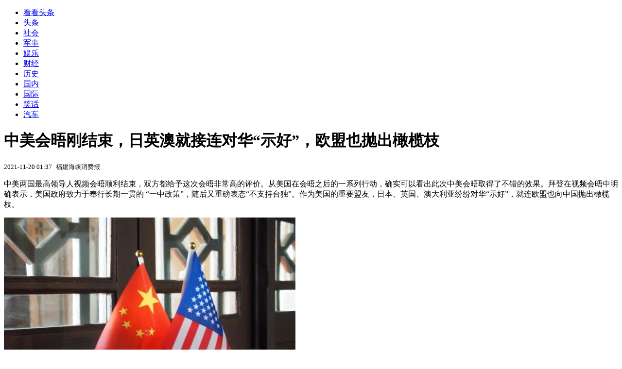

--- FILE ---
content_type: text/html; charset=utf-8
request_url: https://kan.china.com/article/1285121.html
body_size: 6871
content:
<!DOCTYPE html>
<!--[if lte IE 6 ]><html class="ie ie6 lte-ie7 lte-ie8" lang="zh-CN"><![endif]-->
<!--[if IE 7 ]><html class="ie ie7 lte-ie7 lte-ie8" lang="zh-CN"><![endif]-->
<!--[if IE 8 ]><html class="ie ie8 lte-ie8" lang="zh-CN"><![endif]-->
<!--[if IE 9 ]><html class="ie ie9" lang="zh-CN"><![endif]-->
<!--[if (gt IE 9)|!(IE)]><!--><html lang="zh-CN"><!--<![endif]-->
    <head>
        <meta http-equiv="X-UA-Compatible" content="IE=edge,chrome=1" />
        <meta http-equiv="Content-Type" content="text/html; charset=utf-8" />
        <title>中美会晤刚结束，日英澳就接连对华“示好”，欧盟也抛出橄榄枝_看看头条_中华网</title>
        <meta name="keywords" content="欧盟,表态,橄榄枝" />
        <meta name="description" content="中美两国最高领导人视频会晤顺利结束，双方都给予这次会晤非常高的评价。从美国在会晤之后的一系列行动，确实可以看出此次中美会晤取得了不错的效果。拜登在视频会晤中明确表示，美" />
        <meta name="renderer" content="webkit" />
        <link href="//k-static.appmobile.cn/media/css/article.min.css?_v=0308" rel="stylesheet" media="screen" type="text/css" />
        <script type="text/javascript">
        var _hmt = _hmt || [];
        window.pageType = 'article';
        var pagingInfo = {id:1285121, total:2, now:1, tid:'3', mid:'27',arcrank:'-1'};
        </script>
        <script type="text/javascript" src="//k-static.appmobile.cn/media/js/min.page.js?_v=0308"></script>
        <script type="text/javascript" src="//dup.baidustatic.com/js/ds.js"></script>
        <base target="_blank" /><!--[if lte IE 6]></base><![endif]-->
    </head>
    <body class="new0103 articleview">
        <div class="site-top-nav">
            <div class="container">
                <ul class="left">
                    <li class="home"><a href="/">看看头条</a></li>
                    <li><a href="/">头条</a></li>
                    
                    <li><a href="/shehui/">社会</a></li>
                    <li><a class="active" href="/junshi/">军事</a></li>
                    <li><a href="/yule/">娱乐</a></li>
                    
                    <li><a href="/caijing/">财经</a></li>
                    
                    <li><a href="/lishi/">历史</a></li>
                    
                    <li><a href="/guonei/">国内</a></li>
                    
                    <li><a href="/guoji/">国际</a></li>
                    
                    <li><a href="/xiaohua/">笑话</a></li>
                    
                    <li><a href="/qiche/">汽车</a></li>
                    
                    <!--li><a href="http://www.tiyuxiu.com/qd/kan/" data-tracker="no">体育</a></li-->
                </ul>
                <ul class="right">
                </ul>
            </div>
        </div>

        <div class="container main-container clear clearfix">
            <div class="pleft mt10">
                <div class="article-header">
                    <h1 class="title">中美会晤刚结束，日英澳就接连对华“示好”，欧盟也抛出橄榄枝</h1>
                    <div class="info">
                        <div class="left">
                            <small id="article-date">2021-11-20 01:37</small>&nbsp;
                            <small id="article-source">福建海峡消费报</small>
                        </div>
                        <div class="right">
                        </div>
                    </div>
                </div>
                <!-- /place -->
                <div class="viewbox">
                    <div id="main-content" class="content">
                        <div class="mxm mxm-inner">
                            <script type="text/javascript">loadSpecialMM('article_inner');</script>
                        </div>
                        <p>中美两国最高领导人视频会晤顺利结束，双方都给予这次会晤非常高的评价。从美国在会晤之后的一系列行动，确实可以看出此次中美会晤取得了不错的效果。拜登在视频会晤中明确表示，美国政府致力于奉行长期一贯的 &ldquo;一中政策&rdquo;，随后又重磅表态&ldquo;不支持台独&rdquo;。作为美国的重要盟友，日本、英国、澳大利亚纷纷对华&ldquo;示好&rdquo;，就连欧盟也向中国抛出橄榄枝。</p>
<p><img itemprop="image" src="//k-static.appmobile.cn/uploads/allimg/211119/093H04355-0.jpg" data-iwidth="600" data-iheight="450" /><script>article.mmbox.load();</script></p>
<p>有一些国家一向唯美国马首是瞻，美国怎么做、他们就怎么做，特别是在对中国的态度上。这次率先向中国释放友好信号的是英国。日前，英国议会又提出所谓的涉疆议题，认为新疆存在所谓的&ldquo;种族灭绝&rdquo;，要求禁止新疆棉花进口。而英国政府则明确表态拒绝这份提案，拒绝对中国实施制裁。</p>
<p>眼看着自己的&ldquo;大哥&rdquo;美国都已经开始寻求与中国改善关系，澳大利亚这个时候也坐不住了，毕竟自己大多数产品的出口份额已经被别国蚕食，与中国的双边贸易额直线下跌。就在中美两国最高领导人会晤不到48小时，澳洲明确表示，正在&ldquo;寻求与中国进行建设性的接触&rdquo;。不管澳大利亚怀有什么样的心态，这番表态与之前&ldquo;死不悔改&rdquo;的强硬态度相差许多。</p>

                    </div>
                    
                    <div class="mxm">
                        <script type="text/javascript">loadSpecialMM('article_780x90_1');</script>
                    </div>
                    
                    <div id="page-area" class="pages article_pages">
                        <div class="pagelist"><a target='_self' class='curent' href='javascript:void(0);'>1</a><a target='_self' href='1285121_2.html'>2</a><a class='next' target='_self' href='1285121_2.html'>下一页</a></div>
                    </div>
                    <script type="text/javascript">article.optimizationPage();</script>
                    
                    <!--div class="mxm mxm-780x90" style="height:300px;display:block;"-->
                    <div class="mxm" style="display:block;">
                        <!--script type="text/javascript">loadSSP({id:adconfig.ids.article_780x90_2});</script-->
                        <script type="text/javascript">baiduUnion.load("u6179386");</script>
                    </div>
                </div>
                
                <div class="page_recommended clearfix">
                    <div id="article-recommend" class="article-recommend">
                        <div class="bd right-list">
                            <div class="bdwrap">
                                <ul></ul>
                            </div>
                            <a href="/?location=bottom" class="more hidden">
                                <i>+</i>
                                <span>加载更多精彩新闻</span>
                            </a>
                        </div>
                        <div class="loading"></div>
                    </div>
                </div>
            </div>

            <div class="pright mt10">
                <div class="mxm mb10" style="display:block;">
                    <script type="text/javascript">baiduUnion.load("u3498624");</script>
                </div>
                <div class="mxm mb10">
                    <script type="text/javascript">loadSpecialMM('article_square_002');</script>
                </div>
                <div id="right-image-list" class="box-warp image-list clearfix mb10">
                    <div class="box-hd"><div class="title_h3 blue_line">频道热点</div>
                        <span class="more"><a href="/junshi/">更多</a></span>
                    </div>
                    <div class="box-bd">
                        <ul id="right-slide-1"><li><a class="image" href="https://kan.china.com/article/6605271.html" title="特朗普反对亲伊朗总理候选人，伊拉克：你和泽连斯基不也互怼过？"><img src="/uploads3/allimg/2602/01/0F02V007-0-lp.png"></a><p><a href="https://kan.china.com/article/6605271.html" title="特朗普反对亲伊朗总理候选人，伊拉克：你和泽连斯基不也互怼过？">特朗普反对亲伊朗总理候选人，伊拉克：你和泽连斯基不也互怼过？</a></p></li><li><a class="image" href="https://kan.china.com/article/5302889_all.html" title="噩耗传来，香港知名女星乳癌扩散至淋巴肝脏，入院输血情况危急"><img src="/uploads/ext/ifeng1/w240_h135_q90/x0.ifengimg.com/ucms/2026_05/F0CF6CE89289798AB67D9CE7CAEA5E8DC07B0FBF_size54_w731_h596.jpg"></a><p><a href="https://kan.china.com/article/5302889_all.html" title="噩耗传来，香港知名女星乳癌扩散至淋巴肝脏，入院输血情况危急">噩耗传来，香港知名女星乳癌扩散至淋巴肝脏，入院输血情况危急</a></p></li><li><a class="image" href="https://kan.china.com/article/6226045_all.html" title="《末日逃生2：迁移》今日上映 后末日时代降临 地球处于崩坏边缘"><img src="/uploads/ext/ifeng1/w240_h135_q90/x0.ifengimg.com/ucms/2026_05/FD3C6C4EB1F5931A5C55A306B3B6FF1513D814D7_size3715_w2160_h3840.jpg"></a><p><a href="https://kan.china.com/article/6226045_all.html" title="《末日逃生2：迁移》今日上映 后末日时代降临 地球处于崩坏边缘">《末日逃生2：迁移》今日上映 后末日时代降临 地球处于崩坏边缘</a></p></li><li class="hide"><a href="https://soft.china.com/article/2601241.html?f=070201">大厂齐聚发力鸿蒙6！国产操作系统生态迈入“从1到100”加速成长期</a></li><li class="hide"><a href="https://soft.china.com/article/2383644.html?f=070201">华为HarmonyOS 6智能体验升级：实况窗信息更丰富 卡片直达应用各种功能</a></li><li class="hide"><a href="https://soft.china.com/article/1372586.html?f=070201">旧手机满血复活！华为：鸿蒙6流畅度最高提升40%  首批支持90多款机型升级</a></li><li class="hide"><a href="https://soft.china.com/article/1295178.html?f=070201">支持中国芯片自主可控！芯华章宣布这一大型EDA工业软件免费使用</a></li><li class="hide"><a href="https://soft.china.com/article/1701346.html?f=070201">微软：有了Windows 11+AI、全面开启“未来式办公”！</a></li><li class="hide"><a href="https://soft.china.com/article/2055994.html?f=070201">微软又玩截胡套路！用Edge访问DeepSeek等：会推荐Copilot</a></li><li class="hide"><a href="https://soft.china.com/article/1620279.html?f=070201">不等Win12了 微软将把Win11打造为原生AI系统：26H2见</a></li></ul>
                    </div>
                </div>
                <script type="text/javascript">
                mediavFlow.rightSide({container:'#right-slide-1'});
                </script>
                <div class="mxm mb10" style="display:block;">
                    <script type="text/javascript">baiduUnion.load('u3497724');</script>
                    <!--script type="text/javascript">loadSSP({id:adconfig.ids.article_square_003});</script-->
                </div>
                <div class="box-warp clearfix list-top10 mb10" style="display:block;">
                    <div class="box-hd">
                        <div class="title_h3 blue_line">今日关注</div>
                        <span class="more"><a href="/hotword/">更多</a></span>
                    </div>
                    <div class="box-bd">
                        <ul id="today-hotlist" class="list-item fs15">
                            <li ><a href="https://kan.china.com/article/6605271.html" title="特朗普反对亲伊朗总理候选人，伊拉克：你和泽连斯基不也互怼过？" target="_blank">特朗普反对亲伊朗总理候选人，伊拉克：你和泽连斯基不也互怼过？</a></li>
<li ><a href="https://kan.china.com/article/5754922.html" title="《纽约时报》着急上火：中国未作让步，美国盟友却向其靠拢" target="_blank">《纽约时报》着急上火：中国未作让步，美国盟友却向其靠拢</a></li>
<li ><a href="https://kan.china.com/article/6932002.html" title="美国集装箱进口暴跌看不到尽头，“世界贸易在脱离美国发展”" target="_blank">美国集装箱进口暴跌看不到尽头，“世界贸易在脱离美国发展”</a></li>
<li ><a href="https://kan.china.com/article/5768944.html" title="革命卫队海军司令遭暗杀？伊媒：谣言，这是心理战" target="_blank">革命卫队海军司令遭暗杀？伊媒：谣言，这是心理战</a></li>
<li ><a href="https://kan.china.com/article/5925915.html" title="“美国的意思是，拉美对中国卖卖货得了，现代化？数字化？都别想了”" target="_blank">“美国的意思是，拉美对中国卖卖货得了，现代化？数字化？都别想了”</a></li>
<li ><a href="https://kan.china.com/article/6812875.html" title="56岁阿姨重新“养自己”，获944万赞！网友：“姨，太会写了！”" target="_blank">56岁阿姨重新“养自己”，获944万赞！网友：“姨，太会写了！”</a></li>
<li ><a href="https://kan.china.com/article/5126001.html" title="港姐市场也不好，沦落至夜场卖唱，公开称找男友，奔放展示好身材" target="_blank">港姐市场也不好，沦落至夜场卖唱，公开称找男友，奔放展示好身材</a></li>
<li ><a href="https://kan.china.com/article/5228950.html" title="打还是谈？美国伊朗“红线”对决" target="_blank">打还是谈？美国伊朗“红线”对决</a></li>
<li  class="hide"><a href="https://kan.china.com/article/6735909.html" title="敏感时刻，美军“超级大黄蜂”战机从“林肯”号航母上起飞“开展例行飞行作业”" target="_blank">敏感时刻，美军“超级大黄蜂”战机从“林肯”号航母上起飞“开展例行飞行作业”</a></li>
<li  class="hide"><a href="https://kan.china.com/article/6762543.html" title="海上飞行表演有何不同？专家解析4大难点" target="_blank">海上飞行表演有何不同？专家解析4大难点</a></li>
<li  class="hide"><a href="https://kan.china.com/article/6520075.html" title="罕见画面公开！歼-20体系化试飞有何意义？" target="_blank">罕见画面公开！歼-20体系化试飞有何意义？</a></li>
<li  class="hide"><a href="https://kan.china.com/article/5090205.html" title="古特雷斯：全球问题无法通过美国“发号施令”解决，多边主义正遭到攻击" target="_blank">古特雷斯：全球问题无法通过美国“发号施令”解决，多边主义正遭到攻击</a></li>
<li  class="hide"><a href="https://kan.china.com/article/6827379.html" title="2026年春运下周一启动，进出京客流总量将达1.1亿人次" target="_blank">2026年春运下周一启动，进出京客流总量将达1.1亿人次</a></li>
<li  class="hide"><a href="https://kan.china.com/article/5337342.html" title="一句“再忙也要好好吃饭”暖哭毕业生，食堂阿姨刘晓梅受邀去春晚！" target="_blank">一句“再忙也要好好吃饭”暖哭毕业生，食堂阿姨刘晓梅受邀去春晚！</a></li>
<li  class="hide"><a href="https://kan.china.com/article/5874489.html" title="联合国面临财政崩溃，资金可能在7月前耗尽！古特雷斯发声" target="_blank">联合国面临财政崩溃，资金可能在7月前耗尽！古特雷斯发声</a></li>

                        </ul>
                    </div>
                </div>
                <div class="mxm mb10" style="display:block;">
                    <script type="text/javascript">baiduUnion.load('u3497742');</script>
                    <!--script type="text/javascript">loadSSP({id:adconfig.ids.article_square_005});</script-->
                </div>
                <div id="sidebar-follow" style="position:relative;">
                    <div class="box-warp clearfix mb10">
                        <div class="box-hd">
                            <div class="title_h3 blue_line">频道精选</div>
                            <span class="more"><a href="/junshi/">更多</a></span>
                        </div>
                        <div class="box-bd">
                            <div class="list-img">
                                <ol>
                                    <li>
                                        <a title="日本打算强登钓鱼岛，中方不会给任何机会，解放军话说得足够直白" href="https://kan.china.com/article/6718361.html">
                                            <span class="image"><img class="delay-right" data-original="//k-static.appmobile.cn/uploads3/allimg/2601/30/1A14T204-0-lp.jpg?crop=p_10,w_154,h_84,g_center"/></span>
                                            <span class="rttxt">日本打算强登钓鱼岛，中方不会给任何机会，解放军话说得足够直白</span>
                                        </a>
                                    </li>
<li>
                                        <a title="福建舰北上，004航母快速推进？国防部一句话斩钉截铁" href="https://kan.china.com/article/6550209.html">
                                            <span class="image"><img class="delay-right" data-original="//k-static.appmobile.cn/uploads3/allimg/2601/30/1A10H1T-0-lp.jpg?crop=p_10,w_154,h_84,g_center"/></span>
                                            <span class="rttxt">福建舰北上，004航母快速推进？国防部一句话斩钉截铁</span>
                                        </a>
                                    </li>
<li>
                                        <a title="好处拿到手，澳方翻脸不认人，挑战中国两大底线，中方丑话说前面" href="https://kan.china.com/article/6699659.html">
                                            <span class="image"><img class="delay-right" data-original="//k-static.appmobile.cn/uploads3/allimg/2601/29/1649305c4-0-lp.jpg?crop=p_10,w_154,h_84,g_center"/></span>
                                            <span class="rttxt">好处拿到手，澳方翻脸不认人，挑战中国两大底线，中方丑话说前面</span>
                                        </a>
                                    </li>
<li>
                                        <a title="斯塔默访华之际，英大使阐述此行目标，期望跟中国“一起干事儿”" href="https://kan.china.com/article/5127909.html">
                                            <span class="image"><img class="delay-right" data-original="//k-static.appmobile.cn/uploads3/allimg/2601/29/164Q33J0-0-lp.jpg?crop=p_10,w_154,h_84,g_center"/></span>
                                            <span class="rttxt">斯塔默访华之际，英大使阐述此行目标，期望跟中国“一起干事儿”</span>
                                        </a>
                                    </li>

                                </ol>
                            </div>
                        </div>
                    </div>
                    <div class="mxm mb10" style="display:block;">
                        <script type="text/javascript">baiduUnion.load('u3530327');</script>
                        <!--script type="text/javascript">loadSSP({id:adconfig.ids.article_square_006});</script-->
                    </div>
                    <div class="mxm mb10" style="display:block;">
                        <script type="text/javascript">baiduUnion.load('u4430965');</script>
                        <!--script type="text/javascript">loadSSP({id:adconfig.ids.article_square_007});</script-->
                    </div>
<!--                    <div class="mxm mxm-336x280">
                        <script type="text/javascript">loadSSP({id:adconfig.ids.article_square_008});</script>
                    </div>-->
                </div>
            </div>
            <!-- /pright -->
        </div>
        <script type="text/javascript">
            article.count(1285121, 27);
        </script>
        
        

        <div id="sidenav" class="sidenav">
            <ul>
                <li class="home"><a href="/">首页</a></li>
                <li class="channel"><a target="_self" href="/junshi/">频道</a></li>
                <li class="hot"><a href="/hotword/">热点</a></li>
        <!--li class="qrcodex weixin">
            <a target="_self" href="javascript:void(0);">微信</a>
            <div class="qrcodex-box">
                <div class="img"></div>
                <div class="text">微信扫一扫，关注公众号</div>
            </div>
        </li-->
                <li class="bottom"><a target="_self" href="javascript:void(0);" onclick="pageInfo.bottom();">底部</a></li>
                <li class="top hidden"><a target="_self" href="javascript:void(0);" onclick="pageInfo.top();">顶部</a></li>
            </ul>
            <div id="mediav-hudong"></div>
        </div>

        <!--script type="text/javascript">loadSSP({id:adconfig.ids.float_right});</script-->

        <script type="text/javascript">
    $('img.delay').lazyload({effect:'show'});
    $('img.delay-right').lazyload({effect:'show'});
</script>
<div class="footer_copyright">
    <div class="container">
        <div class="abouts">
            <!--a href="https://soft.china.com/" data-tracker="no">中华网软件</a-->
            <a href="/about/contact.html" data-tracker="no">联系我们</a>
        </div>
        <span>&copy; 中华网 &nbsp;&nbsp; <a href="https://beian.miit.gov.cn/" data-tracker="no" target="_blank">京ICP备18035944号-2</a></span>
    </div>
</div>
<div style="display:none;">
<script type="text/javascript">effectTracker.tongji();</script>
<script>
var _hmt = _hmt || [];
(function() {
  var hm = document.createElement("script");
  hm.src = "https://hm.baidu.com/hm.js?" + (window.location.hostname=='kankan.china.com' ? 'cc8b2a9111850183eca9999696b6e0ec' : 'af6d8290f34ae4058b169a282c9468d5');
  var s = document.getElementsByTagName("script")[0]; 
  s.parentNode.insertBefore(hm, s);
})();
</script>
</div>

    </body>
</html>
